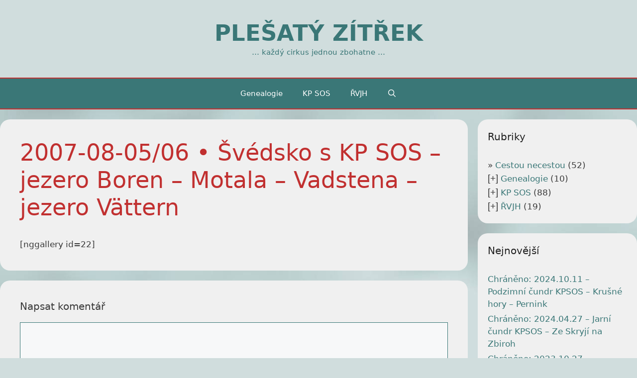

--- FILE ---
content_type: text/html; charset=UTF-8
request_url: http://www.plesatyzitrek.net/fotoalbum/2007/2007-08-0506-svedsko-s-kp-sos-jezero-boren-motala-vadstena-jezero-vattern
body_size: 13775
content:
<!DOCTYPE html>
<html dir="ltr" lang="cs"
	prefix="og: https://ogp.me/ns#" >
<head>
	<meta charset="UTF-8">
	<title>2007-08-05/06 • Švédsko s KP SOS – jezero Boren – Motala – Vadstena – jezero Vättern - PLEŠATÝ ZÍTŘEK</title>

		<!-- All in One SEO 4.3.4.1 - aioseo.com -->
		<meta name="description" content="[nggallery id=22]" />
		<meta name="robots" content="max-image-preview:large" />
		<link rel="canonical" href="http://www.plesatyzitrek.net/fotoalbum/2007/2007-08-0506-svedsko-s-kp-sos-jezero-boren-motala-vadstena-jezero-vattern" />
		<meta name="generator" content="All in One SEO (AIOSEO) 4.3.4.1 " />
		<meta property="og:locale" content="cs_CZ" />
		<meta property="og:site_name" content="PLEŠATÝ ZÍTŘEK - ... každý cirkus jednou zbohatne ..." />
		<meta property="og:type" content="article" />
		<meta property="og:title" content="2007-08-05/06 • Švédsko s KP SOS – jezero Boren – Motala – Vadstena – jezero Vättern - PLEŠATÝ ZÍTŘEK" />
		<meta property="og:description" content="[nggallery id=22]" />
		<meta property="og:url" content="http://www.plesatyzitrek.net/fotoalbum/2007/2007-08-0506-svedsko-s-kp-sos-jezero-boren-motala-vadstena-jezero-vattern" />
		<meta property="article:published_time" content="2009-07-01T20:33:05+00:00" />
		<meta property="article:modified_time" content="2009-07-08T20:32:45+00:00" />
		<meta name="twitter:card" content="summary" />
		<meta name="twitter:title" content="2007-08-05/06 • Švédsko s KP SOS – jezero Boren – Motala – Vadstena – jezero Vättern - PLEŠATÝ ZÍTŘEK" />
		<meta name="twitter:description" content="[nggallery id=22]" />
		<script type="application/ld+json" class="aioseo-schema">
			{"@context":"https:\/\/schema.org","@graph":[{"@type":"BreadcrumbList","@id":"http:\/\/www.plesatyzitrek.net\/fotoalbum\/2007\/2007-08-0506-svedsko-s-kp-sos-jezero-boren-motala-vadstena-jezero-vattern#breadcrumblist","itemListElement":[{"@type":"ListItem","@id":"http:\/\/www.plesatyzitrek.net\/#listItem","position":1,"item":{"@type":"WebPage","@id":"http:\/\/www.plesatyzitrek.net\/","name":"Dom\u016f","description":"... ka\u017ed\u00fd cirkus jednou zbohatne ...","url":"http:\/\/www.plesatyzitrek.net\/"},"nextItem":"http:\/\/www.plesatyzitrek.net\/fotoalbum#listItem"},{"@type":"ListItem","@id":"http:\/\/www.plesatyzitrek.net\/fotoalbum#listItem","position":2,"item":{"@type":"WebPage","@id":"http:\/\/www.plesatyzitrek.net\/fotoalbum","name":"Fotoalbum","description":"[smartpwpages] [album id=4 template=extend]","url":"http:\/\/www.plesatyzitrek.net\/fotoalbum"},"nextItem":"http:\/\/www.plesatyzitrek.net\/fotoalbum\/2007#listItem","previousItem":"http:\/\/www.plesatyzitrek.net\/#listItem"},{"@type":"ListItem","@id":"http:\/\/www.plesatyzitrek.net\/fotoalbum\/2007#listItem","position":3,"item":{"@type":"WebPage","@id":"http:\/\/www.plesatyzitrek.net\/fotoalbum\/2007","name":"2007","url":"http:\/\/www.plesatyzitrek.net\/fotoalbum\/2007"},"nextItem":"http:\/\/www.plesatyzitrek.net\/fotoalbum\/2007\/2007-08-0506-svedsko-s-kp-sos-jezero-boren-motala-vadstena-jezero-vattern#listItem","previousItem":"http:\/\/www.plesatyzitrek.net\/fotoalbum#listItem"},{"@type":"ListItem","@id":"http:\/\/www.plesatyzitrek.net\/fotoalbum\/2007\/2007-08-0506-svedsko-s-kp-sos-jezero-boren-motala-vadstena-jezero-vattern#listItem","position":4,"item":{"@type":"WebPage","@id":"http:\/\/www.plesatyzitrek.net\/fotoalbum\/2007\/2007-08-0506-svedsko-s-kp-sos-jezero-boren-motala-vadstena-jezero-vattern","name":"2007-08-05\/06 \u2022 \u0160v\u00e9dsko s KP SOS - jezero Boren - Motala - Vadstena - jezero V\u00e4ttern","description":"[nggallery id=22]","url":"http:\/\/www.plesatyzitrek.net\/fotoalbum\/2007\/2007-08-0506-svedsko-s-kp-sos-jezero-boren-motala-vadstena-jezero-vattern"},"previousItem":"http:\/\/www.plesatyzitrek.net\/fotoalbum\/2007#listItem"}]},{"@type":"Organization","@id":"http:\/\/www.plesatyzitrek.net\/#organization","name":"PLE\u0160AT\u00dd Z\u00cdT\u0158EK","url":"http:\/\/www.plesatyzitrek.net\/"},{"@type":"WebPage","@id":"http:\/\/www.plesatyzitrek.net\/fotoalbum\/2007\/2007-08-0506-svedsko-s-kp-sos-jezero-boren-motala-vadstena-jezero-vattern#webpage","url":"http:\/\/www.plesatyzitrek.net\/fotoalbum\/2007\/2007-08-0506-svedsko-s-kp-sos-jezero-boren-motala-vadstena-jezero-vattern","name":"2007-08-05\/06 \u2022 \u0160v\u00e9dsko s KP SOS \u2013 jezero Boren \u2013 Motala \u2013 Vadstena \u2013 jezero V\u00e4ttern - PLE\u0160AT\u00dd Z\u00cdT\u0158EK","description":"[nggallery id=22]","inLanguage":"cs-CZ","isPartOf":{"@id":"http:\/\/www.plesatyzitrek.net\/#website"},"breadcrumb":{"@id":"http:\/\/www.plesatyzitrek.net\/fotoalbum\/2007\/2007-08-0506-svedsko-s-kp-sos-jezero-boren-motala-vadstena-jezero-vattern#breadcrumblist"},"datePublished":"2009-07-01T20:33:05+01:00","dateModified":"2009-07-08T20:32:45+01:00"},{"@type":"WebSite","@id":"http:\/\/www.plesatyzitrek.net\/#website","url":"http:\/\/www.plesatyzitrek.net\/","name":"PLE\u0160AT\u00dd Z\u00cdT\u0158EK","description":"... ka\u017ed\u00fd cirkus jednou zbohatne ...","inLanguage":"cs-CZ","publisher":{"@id":"http:\/\/www.plesatyzitrek.net\/#organization"}}]}
		</script>
		<!-- All in One SEO -->

<meta name="viewport" content="width=device-width, initial-scale=1"><link rel="alternate" type="application/rss+xml" title="PLEŠATÝ ZÍTŘEK &raquo; RSS zdroj" href="http://www.plesatyzitrek.net/feed" />
<link rel="alternate" type="application/rss+xml" title="PLEŠATÝ ZÍTŘEK &raquo; RSS komentářů" href="http://www.plesatyzitrek.net/comments/feed" />
<link rel="alternate" type="application/rss+xml" title="PLEŠATÝ ZÍTŘEK &raquo; RSS komentářů pro 2007-08-05/06 • Švédsko s&nbsp;KP SOS &#8211; jezero Boren &#8211; Motala &#8211; Vadstena &#8211; jezero Vättern" href="http://www.plesatyzitrek.net/fotoalbum/2007/2007-08-0506-svedsko-s-kp-sos-jezero-boren-motala-vadstena-jezero-vattern/feed" />
<script>
window._wpemojiSettings = {"baseUrl":"https:\/\/s.w.org\/images\/core\/emoji\/14.0.0\/72x72\/","ext":".png","svgUrl":"https:\/\/s.w.org\/images\/core\/emoji\/14.0.0\/svg\/","svgExt":".svg","source":{"concatemoji":"http:\/\/www.plesatyzitrek.net\/wp-includes\/js\/wp-emoji-release.min.js?ver=6.2.8"}};
/*! This file is auto-generated */
!function(e,a,t){var n,r,o,i=a.createElement("canvas"),p=i.getContext&&i.getContext("2d");function s(e,t){p.clearRect(0,0,i.width,i.height),p.fillText(e,0,0);e=i.toDataURL();return p.clearRect(0,0,i.width,i.height),p.fillText(t,0,0),e===i.toDataURL()}function c(e){var t=a.createElement("script");t.src=e,t.defer=t.type="text/javascript",a.getElementsByTagName("head")[0].appendChild(t)}for(o=Array("flag","emoji"),t.supports={everything:!0,everythingExceptFlag:!0},r=0;r<o.length;r++)t.supports[o[r]]=function(e){if(p&&p.fillText)switch(p.textBaseline="top",p.font="600 32px Arial",e){case"flag":return s("\ud83c\udff3\ufe0f\u200d\u26a7\ufe0f","\ud83c\udff3\ufe0f\u200b\u26a7\ufe0f")?!1:!s("\ud83c\uddfa\ud83c\uddf3","\ud83c\uddfa\u200b\ud83c\uddf3")&&!s("\ud83c\udff4\udb40\udc67\udb40\udc62\udb40\udc65\udb40\udc6e\udb40\udc67\udb40\udc7f","\ud83c\udff4\u200b\udb40\udc67\u200b\udb40\udc62\u200b\udb40\udc65\u200b\udb40\udc6e\u200b\udb40\udc67\u200b\udb40\udc7f");case"emoji":return!s("\ud83e\udef1\ud83c\udffb\u200d\ud83e\udef2\ud83c\udfff","\ud83e\udef1\ud83c\udffb\u200b\ud83e\udef2\ud83c\udfff")}return!1}(o[r]),t.supports.everything=t.supports.everything&&t.supports[o[r]],"flag"!==o[r]&&(t.supports.everythingExceptFlag=t.supports.everythingExceptFlag&&t.supports[o[r]]);t.supports.everythingExceptFlag=t.supports.everythingExceptFlag&&!t.supports.flag,t.DOMReady=!1,t.readyCallback=function(){t.DOMReady=!0},t.supports.everything||(n=function(){t.readyCallback()},a.addEventListener?(a.addEventListener("DOMContentLoaded",n,!1),e.addEventListener("load",n,!1)):(e.attachEvent("onload",n),a.attachEvent("onreadystatechange",function(){"complete"===a.readyState&&t.readyCallback()})),(e=t.source||{}).concatemoji?c(e.concatemoji):e.wpemoji&&e.twemoji&&(c(e.twemoji),c(e.wpemoji)))}(window,document,window._wpemojiSettings);
</script>
<style>
img.wp-smiley,
img.emoji {
	display: inline !important;
	border: none !important;
	box-shadow: none !important;
	height: 1em !important;
	width: 1em !important;
	margin: 0 0.07em !important;
	vertical-align: -0.1em !important;
	background: none !important;
	padding: 0 !important;
}
</style>
	<link rel='stylesheet' id='wp-block-library-css' href='http://www.plesatyzitrek.net/wp-includes/css/dist/block-library/style.min.css?ver=6.2.8' media='all' />
<link rel='stylesheet' id='classic-theme-styles-css' href='http://www.plesatyzitrek.net/wp-includes/css/classic-themes.min.css?ver=6.2.8' media='all' />
<style id='global-styles-inline-css'>
body{--wp--preset--color--black: #000000;--wp--preset--color--cyan-bluish-gray: #abb8c3;--wp--preset--color--white: #ffffff;--wp--preset--color--pale-pink: #f78da7;--wp--preset--color--vivid-red: #cf2e2e;--wp--preset--color--luminous-vivid-orange: #ff6900;--wp--preset--color--luminous-vivid-amber: #fcb900;--wp--preset--color--light-green-cyan: #7bdcb5;--wp--preset--color--vivid-green-cyan: #00d084;--wp--preset--color--pale-cyan-blue: #8ed1fc;--wp--preset--color--vivid-cyan-blue: #0693e3;--wp--preset--color--vivid-purple: #9b51e0;--wp--preset--color--contrast: var(--contrast);--wp--preset--color--contrast-2: var(--contrast-2);--wp--preset--color--contrast-3: var(--contrast-3);--wp--preset--color--base: var(--base);--wp--preset--color--base-2: var(--base-2);--wp--preset--color--base-3: var(--base-3);--wp--preset--color--accent: var(--accent);--wp--preset--color--global-color-8: var(--global-color-8);--wp--preset--color--global-color-9: var(--global-color-9);--wp--preset--color--global-color-10: var(--global-color-10);--wp--preset--color--global-color-11: var(--global-color-11);--wp--preset--gradient--vivid-cyan-blue-to-vivid-purple: linear-gradient(135deg,rgba(6,147,227,1) 0%,rgb(155,81,224) 100%);--wp--preset--gradient--light-green-cyan-to-vivid-green-cyan: linear-gradient(135deg,rgb(122,220,180) 0%,rgb(0,208,130) 100%);--wp--preset--gradient--luminous-vivid-amber-to-luminous-vivid-orange: linear-gradient(135deg,rgba(252,185,0,1) 0%,rgba(255,105,0,1) 100%);--wp--preset--gradient--luminous-vivid-orange-to-vivid-red: linear-gradient(135deg,rgba(255,105,0,1) 0%,rgb(207,46,46) 100%);--wp--preset--gradient--very-light-gray-to-cyan-bluish-gray: linear-gradient(135deg,rgb(238,238,238) 0%,rgb(169,184,195) 100%);--wp--preset--gradient--cool-to-warm-spectrum: linear-gradient(135deg,rgb(74,234,220) 0%,rgb(151,120,209) 20%,rgb(207,42,186) 40%,rgb(238,44,130) 60%,rgb(251,105,98) 80%,rgb(254,248,76) 100%);--wp--preset--gradient--blush-light-purple: linear-gradient(135deg,rgb(255,206,236) 0%,rgb(152,150,240) 100%);--wp--preset--gradient--blush-bordeaux: linear-gradient(135deg,rgb(254,205,165) 0%,rgb(254,45,45) 50%,rgb(107,0,62) 100%);--wp--preset--gradient--luminous-dusk: linear-gradient(135deg,rgb(255,203,112) 0%,rgb(199,81,192) 50%,rgb(65,88,208) 100%);--wp--preset--gradient--pale-ocean: linear-gradient(135deg,rgb(255,245,203) 0%,rgb(182,227,212) 50%,rgb(51,167,181) 100%);--wp--preset--gradient--electric-grass: linear-gradient(135deg,rgb(202,248,128) 0%,rgb(113,206,126) 100%);--wp--preset--gradient--midnight: linear-gradient(135deg,rgb(2,3,129) 0%,rgb(40,116,252) 100%);--wp--preset--duotone--dark-grayscale: url('#wp-duotone-dark-grayscale');--wp--preset--duotone--grayscale: url('#wp-duotone-grayscale');--wp--preset--duotone--purple-yellow: url('#wp-duotone-purple-yellow');--wp--preset--duotone--blue-red: url('#wp-duotone-blue-red');--wp--preset--duotone--midnight: url('#wp-duotone-midnight');--wp--preset--duotone--magenta-yellow: url('#wp-duotone-magenta-yellow');--wp--preset--duotone--purple-green: url('#wp-duotone-purple-green');--wp--preset--duotone--blue-orange: url('#wp-duotone-blue-orange');--wp--preset--font-size--small: 13px;--wp--preset--font-size--medium: 20px;--wp--preset--font-size--large: 36px;--wp--preset--font-size--x-large: 42px;--wp--preset--spacing--20: 0.44rem;--wp--preset--spacing--30: 0.67rem;--wp--preset--spacing--40: 1rem;--wp--preset--spacing--50: 1.5rem;--wp--preset--spacing--60: 2.25rem;--wp--preset--spacing--70: 3.38rem;--wp--preset--spacing--80: 5.06rem;--wp--preset--shadow--natural: 6px 6px 9px rgba(0, 0, 0, 0.2);--wp--preset--shadow--deep: 12px 12px 50px rgba(0, 0, 0, 0.4);--wp--preset--shadow--sharp: 6px 6px 0px rgba(0, 0, 0, 0.2);--wp--preset--shadow--outlined: 6px 6px 0px -3px rgba(255, 255, 255, 1), 6px 6px rgba(0, 0, 0, 1);--wp--preset--shadow--crisp: 6px 6px 0px rgba(0, 0, 0, 1);}:where(.is-layout-flex){gap: 0.5em;}body .is-layout-flow > .alignleft{float: left;margin-inline-start: 0;margin-inline-end: 2em;}body .is-layout-flow > .alignright{float: right;margin-inline-start: 2em;margin-inline-end: 0;}body .is-layout-flow > .aligncenter{margin-left: auto !important;margin-right: auto !important;}body .is-layout-constrained > .alignleft{float: left;margin-inline-start: 0;margin-inline-end: 2em;}body .is-layout-constrained > .alignright{float: right;margin-inline-start: 2em;margin-inline-end: 0;}body .is-layout-constrained > .aligncenter{margin-left: auto !important;margin-right: auto !important;}body .is-layout-constrained > :where(:not(.alignleft):not(.alignright):not(.alignfull)){max-width: var(--wp--style--global--content-size);margin-left: auto !important;margin-right: auto !important;}body .is-layout-constrained > .alignwide{max-width: var(--wp--style--global--wide-size);}body .is-layout-flex{display: flex;}body .is-layout-flex{flex-wrap: wrap;align-items: center;}body .is-layout-flex > *{margin: 0;}:where(.wp-block-columns.is-layout-flex){gap: 2em;}.has-black-color{color: var(--wp--preset--color--black) !important;}.has-cyan-bluish-gray-color{color: var(--wp--preset--color--cyan-bluish-gray) !important;}.has-white-color{color: var(--wp--preset--color--white) !important;}.has-pale-pink-color{color: var(--wp--preset--color--pale-pink) !important;}.has-vivid-red-color{color: var(--wp--preset--color--vivid-red) !important;}.has-luminous-vivid-orange-color{color: var(--wp--preset--color--luminous-vivid-orange) !important;}.has-luminous-vivid-amber-color{color: var(--wp--preset--color--luminous-vivid-amber) !important;}.has-light-green-cyan-color{color: var(--wp--preset--color--light-green-cyan) !important;}.has-vivid-green-cyan-color{color: var(--wp--preset--color--vivid-green-cyan) !important;}.has-pale-cyan-blue-color{color: var(--wp--preset--color--pale-cyan-blue) !important;}.has-vivid-cyan-blue-color{color: var(--wp--preset--color--vivid-cyan-blue) !important;}.has-vivid-purple-color{color: var(--wp--preset--color--vivid-purple) !important;}.has-black-background-color{background-color: var(--wp--preset--color--black) !important;}.has-cyan-bluish-gray-background-color{background-color: var(--wp--preset--color--cyan-bluish-gray) !important;}.has-white-background-color{background-color: var(--wp--preset--color--white) !important;}.has-pale-pink-background-color{background-color: var(--wp--preset--color--pale-pink) !important;}.has-vivid-red-background-color{background-color: var(--wp--preset--color--vivid-red) !important;}.has-luminous-vivid-orange-background-color{background-color: var(--wp--preset--color--luminous-vivid-orange) !important;}.has-luminous-vivid-amber-background-color{background-color: var(--wp--preset--color--luminous-vivid-amber) !important;}.has-light-green-cyan-background-color{background-color: var(--wp--preset--color--light-green-cyan) !important;}.has-vivid-green-cyan-background-color{background-color: var(--wp--preset--color--vivid-green-cyan) !important;}.has-pale-cyan-blue-background-color{background-color: var(--wp--preset--color--pale-cyan-blue) !important;}.has-vivid-cyan-blue-background-color{background-color: var(--wp--preset--color--vivid-cyan-blue) !important;}.has-vivid-purple-background-color{background-color: var(--wp--preset--color--vivid-purple) !important;}.has-black-border-color{border-color: var(--wp--preset--color--black) !important;}.has-cyan-bluish-gray-border-color{border-color: var(--wp--preset--color--cyan-bluish-gray) !important;}.has-white-border-color{border-color: var(--wp--preset--color--white) !important;}.has-pale-pink-border-color{border-color: var(--wp--preset--color--pale-pink) !important;}.has-vivid-red-border-color{border-color: var(--wp--preset--color--vivid-red) !important;}.has-luminous-vivid-orange-border-color{border-color: var(--wp--preset--color--luminous-vivid-orange) !important;}.has-luminous-vivid-amber-border-color{border-color: var(--wp--preset--color--luminous-vivid-amber) !important;}.has-light-green-cyan-border-color{border-color: var(--wp--preset--color--light-green-cyan) !important;}.has-vivid-green-cyan-border-color{border-color: var(--wp--preset--color--vivid-green-cyan) !important;}.has-pale-cyan-blue-border-color{border-color: var(--wp--preset--color--pale-cyan-blue) !important;}.has-vivid-cyan-blue-border-color{border-color: var(--wp--preset--color--vivid-cyan-blue) !important;}.has-vivid-purple-border-color{border-color: var(--wp--preset--color--vivid-purple) !important;}.has-vivid-cyan-blue-to-vivid-purple-gradient-background{background: var(--wp--preset--gradient--vivid-cyan-blue-to-vivid-purple) !important;}.has-light-green-cyan-to-vivid-green-cyan-gradient-background{background: var(--wp--preset--gradient--light-green-cyan-to-vivid-green-cyan) !important;}.has-luminous-vivid-amber-to-luminous-vivid-orange-gradient-background{background: var(--wp--preset--gradient--luminous-vivid-amber-to-luminous-vivid-orange) !important;}.has-luminous-vivid-orange-to-vivid-red-gradient-background{background: var(--wp--preset--gradient--luminous-vivid-orange-to-vivid-red) !important;}.has-very-light-gray-to-cyan-bluish-gray-gradient-background{background: var(--wp--preset--gradient--very-light-gray-to-cyan-bluish-gray) !important;}.has-cool-to-warm-spectrum-gradient-background{background: var(--wp--preset--gradient--cool-to-warm-spectrum) !important;}.has-blush-light-purple-gradient-background{background: var(--wp--preset--gradient--blush-light-purple) !important;}.has-blush-bordeaux-gradient-background{background: var(--wp--preset--gradient--blush-bordeaux) !important;}.has-luminous-dusk-gradient-background{background: var(--wp--preset--gradient--luminous-dusk) !important;}.has-pale-ocean-gradient-background{background: var(--wp--preset--gradient--pale-ocean) !important;}.has-electric-grass-gradient-background{background: var(--wp--preset--gradient--electric-grass) !important;}.has-midnight-gradient-background{background: var(--wp--preset--gradient--midnight) !important;}.has-small-font-size{font-size: var(--wp--preset--font-size--small) !important;}.has-medium-font-size{font-size: var(--wp--preset--font-size--medium) !important;}.has-large-font-size{font-size: var(--wp--preset--font-size--large) !important;}.has-x-large-font-size{font-size: var(--wp--preset--font-size--x-large) !important;}
.wp-block-navigation a:where(:not(.wp-element-button)){color: inherit;}
:where(.wp-block-columns.is-layout-flex){gap: 2em;}
.wp-block-pullquote{font-size: 1.5em;line-height: 1.6;}
</style>
<link rel='stylesheet' id='output-style-css' href='http://www.plesatyzitrek.net/wp-content/plugins/wp-gpx-maps/css/wp-gpx-maps-output.css?ver=1.0.0' media='all' />
<link rel='stylesheet' id='leaflet-css' href='http://www.plesatyzitrek.net/wp-content/plugins/wp-gpx-maps/ThirdParties/Leaflet_1.5.1/leaflet.css?ver=1.5.1' media='all' />
<link rel='stylesheet' id='leaflet.markercluster-css' href='http://www.plesatyzitrek.net/wp-content/plugins/wp-gpx-maps/ThirdParties/Leaflet.markercluster-1.4.1/MarkerCluster.css?ver=1.4.1,' media='all' />
<link rel='stylesheet' id='leaflet.Photo-css' href='http://www.plesatyzitrek.net/wp-content/plugins/wp-gpx-maps/ThirdParties/Leaflet.Photo/Leaflet.Photo.css?ver=6.2.8' media='all' />
<link rel='stylesheet' id='leaflet.fullscreen-css' href='http://www.plesatyzitrek.net/wp-content/plugins/wp-gpx-maps/ThirdParties/leaflet.fullscreen-1.4.5/Control.FullScreen.css?ver=1.5.1' media='all' />
<link rel='stylesheet' id='generate-style-grid-css' href='http://www.plesatyzitrek.net/wp-content/themes/generatepress/assets/css/unsemantic-grid.min.css?ver=3.3.0' media='all' />
<link rel='stylesheet' id='generate-style-css' href='http://www.plesatyzitrek.net/wp-content/themes/generatepress/assets/css/style.min.css?ver=3.3.0' media='all' />
<style id='generate-style-inline-css'>
body{background-color:var(--global-color-10);color:#3a3a3a;}a{color:var(--global-color-8);}a:hover, a:focus, a:active{color:var(--global-color-9);}body .grid-container{max-width:1400px;}.wp-block-group__inner-container{max-width:1400px;margin-left:auto;margin-right:auto;}.navigation-search{position:absolute;left:-99999px;pointer-events:none;visibility:hidden;z-index:20;width:100%;top:0;transition:opacity 100ms ease-in-out;opacity:0;}.navigation-search.nav-search-active{left:0;right:0;pointer-events:auto;visibility:visible;opacity:1;}.navigation-search input[type="search"]{outline:0;border:0;vertical-align:bottom;line-height:1;opacity:0.9;width:100%;z-index:20;border-radius:0;-webkit-appearance:none;height:60px;}.navigation-search input::-ms-clear{display:none;width:0;height:0;}.navigation-search input::-ms-reveal{display:none;width:0;height:0;}.navigation-search input::-webkit-search-decoration, .navigation-search input::-webkit-search-cancel-button, .navigation-search input::-webkit-search-results-button, .navigation-search input::-webkit-search-results-decoration{display:none;}.main-navigation li.search-item{z-index:21;}li.search-item.active{transition:opacity 100ms ease-in-out;}.nav-left-sidebar .main-navigation li.search-item.active,.nav-right-sidebar .main-navigation li.search-item.active{width:auto;display:inline-block;float:right;}.gen-sidebar-nav .navigation-search{top:auto;bottom:0;}:root{--contrast:#222222;--contrast-2:#575760;--contrast-3:#b2b2be;--base:#f0f0f0;--base-2:#f7f8f9;--base-3:#ffffff;--accent:#1e73be;--global-color-8:#3a7777;--global-color-9:#c13030;--global-color-10:#d0dddd;--global-color-11:#6aa7a7;}:root .has-contrast-color{color:var(--contrast);}:root .has-contrast-background-color{background-color:var(--contrast);}:root .has-contrast-2-color{color:var(--contrast-2);}:root .has-contrast-2-background-color{background-color:var(--contrast-2);}:root .has-contrast-3-color{color:var(--contrast-3);}:root .has-contrast-3-background-color{background-color:var(--contrast-3);}:root .has-base-color{color:var(--base);}:root .has-base-background-color{background-color:var(--base);}:root .has-base-2-color{color:var(--base-2);}:root .has-base-2-background-color{background-color:var(--base-2);}:root .has-base-3-color{color:var(--base-3);}:root .has-base-3-background-color{background-color:var(--base-3);}:root .has-accent-color{color:var(--accent);}:root .has-accent-background-color{background-color:var(--accent);}:root .has-global-color-8-color{color:var(--global-color-8);}:root .has-global-color-8-background-color{background-color:var(--global-color-8);}:root .has-global-color-9-color{color:var(--global-color-9);}:root .has-global-color-9-background-color{background-color:var(--global-color-9);}:root .has-global-color-10-color{color:var(--global-color-10);}:root .has-global-color-10-background-color{background-color:var(--global-color-10);}:root .has-global-color-11-color{color:var(--global-color-11);}:root .has-global-color-11-background-color{background-color:var(--global-color-11);}body, button, input, select, textarea{font-family:-apple-system, system-ui, BlinkMacSystemFont, "Segoe UI", Helvetica, Arial, sans-serif, "Apple Color Emoji", "Segoe UI Emoji", "Segoe UI Symbol";}body{line-height:1.5;}.entry-content > [class*="wp-block-"]:not(:last-child):not(.wp-block-heading){margin-bottom:1.5em;}.main-title{font-size:45px;}.main-navigation .main-nav ul ul li a{font-size:14px;}.sidebar .widget, .footer-widgets .widget{font-size:17px;}h1{font-weight:400;font-size:46px;}h2{font-weight:300;font-size:30px;}h3{font-size:20px;}h4{font-size:inherit;}h5{font-size:inherit;}@media (max-width:768px){.main-title{font-size:30px;}h1{font-size:30px;}h2{font-size:25px;}}.top-bar{background-color:#636363;color:#ffffff;}.top-bar a{color:#ffffff;}.top-bar a:hover{color:#303030;}.site-header{background-color:var(--global-color-10);color:#c13030;}.site-header a{color:#c13030;}.main-title a,.main-title a:hover{color:var(--global-color-8);}.site-description{color:var(--global-color-8);}.main-navigation,.main-navigation ul ul{background-color:var(--global-color-8);}.main-navigation .main-nav ul li a, .main-navigation .menu-toggle, .main-navigation .menu-bar-items{color:#ffffff;}.main-navigation .main-nav ul li:not([class*="current-menu-"]):hover > a, .main-navigation .main-nav ul li:not([class*="current-menu-"]):focus > a, .main-navigation .main-nav ul li.sfHover:not([class*="current-menu-"]) > a, .main-navigation .menu-bar-item:hover > a, .main-navigation .menu-bar-item.sfHover > a{color:#ffffff;background-color:var(--global-color-11);}button.menu-toggle:hover,button.menu-toggle:focus,.main-navigation .mobile-bar-items a,.main-navigation .mobile-bar-items a:hover,.main-navigation .mobile-bar-items a:focus{color:#ffffff;}.main-navigation .main-nav ul li[class*="current-menu-"] > a{color:#ffffff;background-color:var(--global-color-9);}.navigation-search input[type="search"],.navigation-search input[type="search"]:active, .navigation-search input[type="search"]:focus, .main-navigation .main-nav ul li.search-item.active > a, .main-navigation .menu-bar-items .search-item.active > a{color:#ffffff;background-color:var(--global-color-11);}.main-navigation ul ul{background-color:var(--global-color-8);}.main-navigation .main-nav ul ul li a{color:#ffffff;}.main-navigation .main-nav ul ul li:not([class*="current-menu-"]):hover > a,.main-navigation .main-nav ul ul li:not([class*="current-menu-"]):focus > a, .main-navigation .main-nav ul ul li.sfHover:not([class*="current-menu-"]) > a{color:#ffffff;background-color:var(--global-color-11);}.main-navigation .main-nav ul ul li[class*="current-menu-"] > a{color:#ffffff;background-color:var(--global-color-9);}.separate-containers .inside-article, .separate-containers .comments-area, .separate-containers .page-header, .one-container .container, .separate-containers .paging-navigation, .inside-page-header{background-color:var(--base);}.inside-article a,.paging-navigation a,.comments-area a,.page-header a{color:var(--global-color-8);}.inside-article a:hover,.paging-navigation a:hover,.comments-area a:hover,.page-header a:hover{color:var(--global-color-9);}.entry-meta{color:var(--contrast-2);}.entry-meta a{color:var(--global-color-8);}.entry-meta a:hover{color:var(--global-color-9);}h1{color:var(--global-color-9);}.sidebar .widget{background-color:var(--base);}.sidebar .widget .widget-title{color:var(--contrast);}.footer-widgets{background-color:#ffffff;}.footer-widgets .widget-title{color:#000000;}.site-info{color:#ffffff;background-color:var(--global-color-8);}.site-info a{color:#ffffff;}.site-info a:hover{color:#606060;}.footer-bar .widget_nav_menu .current-menu-item a{color:#606060;}input[type="text"],input[type="email"],input[type="url"],input[type="password"],input[type="search"],input[type="tel"],input[type="number"],textarea,select{color:#666666;background-color:var(--base-2);border-color:var(--global-color-8);}input[type="text"]:focus,input[type="email"]:focus,input[type="url"]:focus,input[type="password"]:focus,input[type="search"]:focus,input[type="tel"]:focus,input[type="number"]:focus,textarea:focus,select:focus{color:#666666;background-color:var(--base-2);border-color:var(--global-color-8);}button,html input[type="button"],input[type="reset"],input[type="submit"],a.button,a.wp-block-button__link:not(.has-background){color:#ffffff;background-color:var(--global-color-8);}button:hover,html input[type="button"]:hover,input[type="reset"]:hover,input[type="submit"]:hover,a.button:hover,button:focus,html input[type="button"]:focus,input[type="reset"]:focus,input[type="submit"]:focus,a.button:focus,a.wp-block-button__link:not(.has-background):active,a.wp-block-button__link:not(.has-background):focus,a.wp-block-button__link:not(.has-background):hover{color:#ffffff;background-color:var(--global-color-9);}a.generate-back-to-top{background-color:rgba( 0,0,0,0.4 );color:#ffffff;}a.generate-back-to-top:hover,a.generate-back-to-top:focus{background-color:rgba( 0,0,0,0.6 );color:#ffffff;}:root{--gp-search-modal-bg-color:var(--base-3);--gp-search-modal-text-color:var(--contrast);--gp-search-modal-overlay-bg-color:rgba(0,0,0,0.2);}@media (max-width:768px){.main-navigation .menu-bar-item:hover > a, .main-navigation .menu-bar-item.sfHover > a{background:none;color:#ffffff;}}.inside-top-bar{padding:10px;}.inside-header{padding:40px;}.site-main .wp-block-group__inner-container{padding:40px;}.entry-content .alignwide, body:not(.no-sidebar) .entry-content .alignfull{margin-left:-40px;width:calc(100% + 80px);max-width:calc(100% + 80px);}.rtl .menu-item-has-children .dropdown-menu-toggle{padding-left:20px;}.rtl .main-navigation .main-nav ul li.menu-item-has-children > a{padding-right:20px;}.site-info{padding:20px;}@media (max-width:768px){.separate-containers .inside-article, .separate-containers .comments-area, .separate-containers .page-header, .separate-containers .paging-navigation, .one-container .site-content, .inside-page-header{padding:30px;}.site-main .wp-block-group__inner-container{padding:30px;}.site-info{padding-right:10px;padding-left:10px;}.entry-content .alignwide, body:not(.no-sidebar) .entry-content .alignfull{margin-left:-30px;width:calc(100% + 60px);max-width:calc(100% + 60px);}}.one-container .sidebar .widget{padding:0px;}/* End cached CSS */@media (max-width:768px){.main-navigation .menu-toggle,.main-navigation .mobile-bar-items,.sidebar-nav-mobile:not(#sticky-placeholder){display:block;}.main-navigation ul,.gen-sidebar-nav{display:none;}[class*="nav-float-"] .site-header .inside-header > *{float:none;clear:both;}}
</style>
<link rel='stylesheet' id='generate-mobile-style-css' href='http://www.plesatyzitrek.net/wp-content/themes/generatepress/assets/css/mobile.min.css?ver=3.3.0' media='all' />
<link rel='stylesheet' id='generate-font-icons-css' href='http://www.plesatyzitrek.net/wp-content/themes/generatepress/assets/css/components/font-icons.min.css?ver=3.3.0' media='all' />
<script src='http://www.plesatyzitrek.net/wp-includes/js/jquery/jquery.min.js?ver=3.6.4' id='jquery-core-js'></script>
<script src='http://www.plesatyzitrek.net/wp-includes/js/jquery/jquery-migrate.min.js?ver=3.4.0' id='jquery-migrate-js'></script>
<script src='http://www.plesatyzitrek.net/wp-content/plugins/wp-gpx-maps/ThirdParties/Leaflet_1.5.1/leaflet.js?ver=1.5.1' id='leaflet-js'></script>
<script src='http://www.plesatyzitrek.net/wp-content/plugins/wp-gpx-maps/ThirdParties/Leaflet.markercluster-1.4.1/leaflet.markercluster.js?ver=1.4.1' id='leaflet.markercluster-js'></script>
<script src='http://www.plesatyzitrek.net/wp-content/plugins/wp-gpx-maps/ThirdParties/Leaflet.Photo/Leaflet.Photo.js?ver=6.2.8' id='leaflet.Photo-js'></script>
<script src='http://www.plesatyzitrek.net/wp-content/plugins/wp-gpx-maps/ThirdParties/leaflet.fullscreen-1.4.5/Control.FullScreen.js?ver=1.4.5' id='leaflet.fullscreen-js'></script>
<script src='http://www.plesatyzitrek.net/wp-content/plugins/wp-gpx-maps/js/Chart.min.js?ver=2.8.0' id='chartjs-js'></script>
<script src='http://www.plesatyzitrek.net/wp-content/plugins/wp-gpx-maps/js/WP-GPX-Maps.js?ver=1.6.02' id='wp-gpx-maps-js'></script>
<link rel="https://api.w.org/" href="http://www.plesatyzitrek.net/wp-json/" /><link rel="alternate" type="application/json" href="http://www.plesatyzitrek.net/wp-json/wp/v2/pages/328" /><link rel="EditURI" type="application/rsd+xml" title="RSD" href="http://www.plesatyzitrek.net/xmlrpc.php?rsd" />
<link rel="wlwmanifest" type="application/wlwmanifest+xml" href="http://www.plesatyzitrek.net/wp-includes/wlwmanifest.xml" />
<meta name="generator" content="WordPress 6.2.8" />
<link rel='shortlink' href='http://www.plesatyzitrek.net/?p=328' />
<link rel="alternate" type="application/json+oembed" href="http://www.plesatyzitrek.net/wp-json/oembed/1.0/embed?url=http%3A%2F%2Fwww.plesatyzitrek.net%2Ffotoalbum%2F2007%2F2007-08-0506-svedsko-s-kp-sos-jezero-boren-motala-vadstena-jezero-vattern" />
<link rel="alternate" type="text/xml+oembed" href="http://www.plesatyzitrek.net/wp-json/oembed/1.0/embed?url=http%3A%2F%2Fwww.plesatyzitrek.net%2Ffotoalbum%2F2007%2F2007-08-0506-svedsko-s-kp-sos-jezero-boren-motala-vadstena-jezero-vattern&#038;format=xml" />
<style type='text/css'>
#widget-collapscat-3-top span.collapsing.categories {
        border:0;
        padding:0; 
        margin:0; 
        cursor:pointer;
} 

#widget-collapscat-3-top li.widget_collapscat h2 span.sym {float:right;padding:0 .5em}
#widget-collapscat-3-top li.collapsing.categories.self a {font-weight:bold}
#widget-collapscat-3-top:before {content:'';} 
#widget-collapscat-3-top  li.collapsing.categories:before {content:'';} 
#widget-collapscat-3-top  li.collapsing.categories {list-style-type:none}
#widget-collapscat-3-top  li.collapsing.categories{
       padding:0 0 0 1em;
       text-indent:-1em;
}
#widget-collapscat-3-top li.collapsing.categories.item:before {content: '\00BB \00A0' !important;} 
#widget-collapscat-3-top li.collapsing.categories .sym {
   cursor:pointer;
   font-size:1.1em;
   font-family:Arial, Helvetica;
    padding-right:5px;}#widget-collapscat-5-top span.collapsing.categories {
        border:0;
        padding:0; 
        margin:0; 
        cursor:pointer;
} 

#widget-collapscat-5-top li.widget_collapscat h2 span.sym {float:right;padding:0 .5em}
#widget-collapscat-5-top li.collapsing.categories.self a {font-weight:bold}
#widget-collapscat-5-top:before {content:'';} 
#widget-collapscat-5-top  li.collapsing.categories:before {content:'';} 
#widget-collapscat-5-top  li.collapsing.categories {list-style-type:none}
#widget-collapscat-5-top  li.collapsing.categories{
       padding:0 0 0 1em;
       text-indent:-1em;
}
#widget-collapscat-5-top li.collapsing.categories.item:before {content: '\00BB \00A0' !important;} 
#widget-collapscat-5-top li.collapsing.categories .sym {
   cursor:pointer;
   font-size:1.1em;
   font-family:Arial, Helvetica;
    padding-right:5px;}</style>
<link rel="pingback" href="http://www.plesatyzitrek.net/xmlrpc.php">
		<style id="wp-custom-css">
			/*
You can add your own CSS here.

Click the help icon above to learn more.
*/

body {
  background-image: url("http://www.plesatyzitrek.net/wp-content/uploads/2017/09/background-stones-blur-green.jpg");
	background-attachment: fixed;
}

.site-header {
	padding: 0px 0;
	border-bottom: 0px solid #c13030;
  border-top: 0px solid #3a7777;
}

h2.entry-title a {
	color: #c13030;
}

nav.main-navigation {
	border-bottom: 2px solid #c13030;
  border-top: 2px solid #c13030;
}

nav.post-navigation {
	border-bottom: 1px solid #3a7777;
  border-top: 1px solid #3a7777;
	background: #d0dddd
}

/*
a.read-more
{
	border-bottom: 0px solid #3a7777;
  border-top: 0px solid #3a7777;
	padding: 2px 6px;
	background: #c13030;
	color: #eeeeee
}
*/

a.read-more
{
	border-bottom: 2px solid #3a7777;
	border-left: 2px solid #3a7777;
	border-top: 0px solid #3a7777;
	border-radius: 10px;
	padding: 2px 8px;
	font-weight : 600;
}


.inside-article, .comments-area, header.page-header
{
border-radius: 20px;
}

#collapscat-3, #wp-cumulus, #recent-posts-2, #archives-2, #linkcat-2
{
border-radius: 20px;
padding: 20px;
}		</style>
		</head>

<body class="page-template-default page page-id-328 page-child parent-pageid-208 wp-embed-responsive right-sidebar nav-below-header separate-containers fluid-header active-footer-widgets-3 nav-search-enabled nav-aligned-center header-aligned-center dropdown-hover" itemtype="https://schema.org/WebPage" itemscope>
	<svg xmlns="http://www.w3.org/2000/svg" viewBox="0 0 0 0" width="0" height="0" focusable="false" role="none" style="visibility: hidden; position: absolute; left: -9999px; overflow: hidden;" ><defs><filter id="wp-duotone-dark-grayscale"><feColorMatrix color-interpolation-filters="sRGB" type="matrix" values=" .299 .587 .114 0 0 .299 .587 .114 0 0 .299 .587 .114 0 0 .299 .587 .114 0 0 " /><feComponentTransfer color-interpolation-filters="sRGB" ><feFuncR type="table" tableValues="0 0.49803921568627" /><feFuncG type="table" tableValues="0 0.49803921568627" /><feFuncB type="table" tableValues="0 0.49803921568627" /><feFuncA type="table" tableValues="1 1" /></feComponentTransfer><feComposite in2="SourceGraphic" operator="in" /></filter></defs></svg><svg xmlns="http://www.w3.org/2000/svg" viewBox="0 0 0 0" width="0" height="0" focusable="false" role="none" style="visibility: hidden; position: absolute; left: -9999px; overflow: hidden;" ><defs><filter id="wp-duotone-grayscale"><feColorMatrix color-interpolation-filters="sRGB" type="matrix" values=" .299 .587 .114 0 0 .299 .587 .114 0 0 .299 .587 .114 0 0 .299 .587 .114 0 0 " /><feComponentTransfer color-interpolation-filters="sRGB" ><feFuncR type="table" tableValues="0 1" /><feFuncG type="table" tableValues="0 1" /><feFuncB type="table" tableValues="0 1" /><feFuncA type="table" tableValues="1 1" /></feComponentTransfer><feComposite in2="SourceGraphic" operator="in" /></filter></defs></svg><svg xmlns="http://www.w3.org/2000/svg" viewBox="0 0 0 0" width="0" height="0" focusable="false" role="none" style="visibility: hidden; position: absolute; left: -9999px; overflow: hidden;" ><defs><filter id="wp-duotone-purple-yellow"><feColorMatrix color-interpolation-filters="sRGB" type="matrix" values=" .299 .587 .114 0 0 .299 .587 .114 0 0 .299 .587 .114 0 0 .299 .587 .114 0 0 " /><feComponentTransfer color-interpolation-filters="sRGB" ><feFuncR type="table" tableValues="0.54901960784314 0.98823529411765" /><feFuncG type="table" tableValues="0 1" /><feFuncB type="table" tableValues="0.71764705882353 0.25490196078431" /><feFuncA type="table" tableValues="1 1" /></feComponentTransfer><feComposite in2="SourceGraphic" operator="in" /></filter></defs></svg><svg xmlns="http://www.w3.org/2000/svg" viewBox="0 0 0 0" width="0" height="0" focusable="false" role="none" style="visibility: hidden; position: absolute; left: -9999px; overflow: hidden;" ><defs><filter id="wp-duotone-blue-red"><feColorMatrix color-interpolation-filters="sRGB" type="matrix" values=" .299 .587 .114 0 0 .299 .587 .114 0 0 .299 .587 .114 0 0 .299 .587 .114 0 0 " /><feComponentTransfer color-interpolation-filters="sRGB" ><feFuncR type="table" tableValues="0 1" /><feFuncG type="table" tableValues="0 0.27843137254902" /><feFuncB type="table" tableValues="0.5921568627451 0.27843137254902" /><feFuncA type="table" tableValues="1 1" /></feComponentTransfer><feComposite in2="SourceGraphic" operator="in" /></filter></defs></svg><svg xmlns="http://www.w3.org/2000/svg" viewBox="0 0 0 0" width="0" height="0" focusable="false" role="none" style="visibility: hidden; position: absolute; left: -9999px; overflow: hidden;" ><defs><filter id="wp-duotone-midnight"><feColorMatrix color-interpolation-filters="sRGB" type="matrix" values=" .299 .587 .114 0 0 .299 .587 .114 0 0 .299 .587 .114 0 0 .299 .587 .114 0 0 " /><feComponentTransfer color-interpolation-filters="sRGB" ><feFuncR type="table" tableValues="0 0" /><feFuncG type="table" tableValues="0 0.64705882352941" /><feFuncB type="table" tableValues="0 1" /><feFuncA type="table" tableValues="1 1" /></feComponentTransfer><feComposite in2="SourceGraphic" operator="in" /></filter></defs></svg><svg xmlns="http://www.w3.org/2000/svg" viewBox="0 0 0 0" width="0" height="0" focusable="false" role="none" style="visibility: hidden; position: absolute; left: -9999px; overflow: hidden;" ><defs><filter id="wp-duotone-magenta-yellow"><feColorMatrix color-interpolation-filters="sRGB" type="matrix" values=" .299 .587 .114 0 0 .299 .587 .114 0 0 .299 .587 .114 0 0 .299 .587 .114 0 0 " /><feComponentTransfer color-interpolation-filters="sRGB" ><feFuncR type="table" tableValues="0.78039215686275 1" /><feFuncG type="table" tableValues="0 0.94901960784314" /><feFuncB type="table" tableValues="0.35294117647059 0.47058823529412" /><feFuncA type="table" tableValues="1 1" /></feComponentTransfer><feComposite in2="SourceGraphic" operator="in" /></filter></defs></svg><svg xmlns="http://www.w3.org/2000/svg" viewBox="0 0 0 0" width="0" height="0" focusable="false" role="none" style="visibility: hidden; position: absolute; left: -9999px; overflow: hidden;" ><defs><filter id="wp-duotone-purple-green"><feColorMatrix color-interpolation-filters="sRGB" type="matrix" values=" .299 .587 .114 0 0 .299 .587 .114 0 0 .299 .587 .114 0 0 .299 .587 .114 0 0 " /><feComponentTransfer color-interpolation-filters="sRGB" ><feFuncR type="table" tableValues="0.65098039215686 0.40392156862745" /><feFuncG type="table" tableValues="0 1" /><feFuncB type="table" tableValues="0.44705882352941 0.4" /><feFuncA type="table" tableValues="1 1" /></feComponentTransfer><feComposite in2="SourceGraphic" operator="in" /></filter></defs></svg><svg xmlns="http://www.w3.org/2000/svg" viewBox="0 0 0 0" width="0" height="0" focusable="false" role="none" style="visibility: hidden; position: absolute; left: -9999px; overflow: hidden;" ><defs><filter id="wp-duotone-blue-orange"><feColorMatrix color-interpolation-filters="sRGB" type="matrix" values=" .299 .587 .114 0 0 .299 .587 .114 0 0 .299 .587 .114 0 0 .299 .587 .114 0 0 " /><feComponentTransfer color-interpolation-filters="sRGB" ><feFuncR type="table" tableValues="0.098039215686275 1" /><feFuncG type="table" tableValues="0 0.66274509803922" /><feFuncB type="table" tableValues="0.84705882352941 0.41960784313725" /><feFuncA type="table" tableValues="1 1" /></feComponentTransfer><feComposite in2="SourceGraphic" operator="in" /></filter></defs></svg><a class="screen-reader-text skip-link" href="#content" title="Přeskočit na obsah">Přeskočit na obsah</a>		<header class="site-header" id="masthead" aria-label="Web"  itemtype="https://schema.org/WPHeader" itemscope>
			<div class="inside-header grid-container grid-parent">
				<div class="site-branding">
						<p class="main-title" itemprop="headline">
					<a href="http://www.plesatyzitrek.net/" rel="home">
						PLEŠATÝ ZÍTŘEK
					</a>
				</p>
						<p class="site-description" itemprop="description">
					… každý cirkus jednou zbohatne …
				</p>
					</div>			</div>
		</header>
				<nav class="main-navigation sub-menu-right" id="site-navigation" aria-label="Primární"  itemtype="https://schema.org/SiteNavigationElement" itemscope>
			<div class="inside-navigation">
				<form method="get" class="search-form navigation-search" action="http://www.plesatyzitrek.net/">
					<input type="search" class="search-field" value="" name="s" title="Hledat" />
				</form>		<div class="mobile-bar-items">
						<span class="search-item">
				<a aria-label="Otevřít vyhledávání" href="#">
									</a>
			</span>
		</div>
						<button class="menu-toggle" aria-controls="primary-menu" aria-expanded="false">
					<span class="mobile-menu">Menu</span>				</button>
				<div id="primary-menu" class="main-nav"><ul id="menu-top-menu" class=" menu sf-menu"><li id="menu-item-1192" class="menu-item menu-item-type-taxonomy menu-item-object-category menu-item-1192"><a href="http://www.plesatyzitrek.net/category/genealogie">Genealogie</a></li>
<li id="menu-item-1194" class="menu-item menu-item-type-taxonomy menu-item-object-category menu-item-1194"><a href="http://www.plesatyzitrek.net/category/kpsos">KP SOS</a></li>
<li id="menu-item-1193" class="menu-item menu-item-type-taxonomy menu-item-object-category menu-item-1193"><a href="http://www.plesatyzitrek.net/category/rvjh">ŘVJH</a></li>
<li class="search-item menu-item-align-right"><a aria-label="Otevřít vyhledávání" href="#"></a></li></ul></div>			</div>
		</nav>
		
	<div class="site grid-container container hfeed grid-parent" id="page">
				<div class="site-content" id="content">
			
	<div class="content-area grid-parent mobile-grid-100 grid-75 tablet-grid-75" id="primary">
		<main class="site-main" id="main">
			
<article id="post-328" class="post-328 page type-page status-publish" itemtype="https://schema.org/CreativeWork" itemscope>
	<div class="inside-article">
		
			<header class="entry-header" aria-label="Obsah">
				<h1 class="entry-title" itemprop="headline">2007-08-05/06 • Švédsko s&nbsp;KP SOS &#8211; jezero Boren &#8211; Motala &#8211; Vadstena &#8211; jezero Vättern</h1>			</header>

			
		<div class="entry-content" itemprop="text">
			<p>[nggallery id=22]</p>
		</div>

			</div>
</article>

			<div class="comments-area">
				<div id="comments">

		<div id="respond" class="comment-respond">
		<h3 id="reply-title" class="comment-reply-title">Napsat komentář</h3><form action="http://www.plesatyzitrek.net/wp-comments-post.php" method="post" id="commentform" class="comment-form" novalidate><p class="comment-form-comment"><label for="comment" class="screen-reader-text">Komentář</label><textarea id="comment" name="comment" cols="45" rows="8" required></textarea></p><label for="author" class="screen-reader-text">Jméno</label><input placeholder="Jméno *" id="author" name="author" type="text" value="" size="30" required />
<label for="email" class="screen-reader-text">E-mail</label><input placeholder="E-mail *" id="email" name="email" type="email" value="" size="30" required />
<label for="url" class="screen-reader-text">Web</label><input placeholder="Web" id="url" name="url" type="url" value="" size="30" />
<p class="comment-form-cookies-consent"><input id="wp-comment-cookies-consent" name="wp-comment-cookies-consent" type="checkbox" value="yes" /> <label for="wp-comment-cookies-consent">Uložit do prohlížeče jméno, e-mail a webovou stránku pro budoucí komentáře.</label></p>
<p class="form-submit"><input name="submit" type="submit" id="submit" class="submit" value="Odeslat komentář" /> <input type='hidden' name='comment_post_ID' value='328' id='comment_post_ID' />
<input type='hidden' name='comment_parent' id='comment_parent' value='0' />
</p></form>	</div><!-- #respond -->
	
</div><!-- #comments -->
			</div>

					</main>
	</div>

	<div class="widget-area sidebar is-right-sidebar grid-25 tablet-grid-25 grid-parent" id="right-sidebar">
	<div class="inside-right-sidebar">
		<aside id="collapscat-3" class="widget inner-padding widget_collapscat"><h2 class="widget-title">Rubriky</h2><ul id='widget-collapscat-3-top' class='collapsing categories list'>
      <li class='collapsing categories item'><a href='http://www.plesatyzitrek.net/category/cestou-necestou' title="View all posts filed under Cestou necestou">Cestou necestou</a> (52)      </li> <!-- ending category -->
      <li class='collapsing categories expandable'><span class='collapsing categories expand'><span class='sym'>[+]</span></span><a href='http://www.plesatyzitrek.net/category/genealogie' title="Šplhání do koruny po kmenu mého rodu">Genealogie</a> (10)
     <div id='collapsCat-44:3' style="display:none">
<ul><li class='collapsing categories item'><a href='http://www.plesatyzitrek.net/category/genealogie/rodinne-pribehy' title="View all posts filed under Rodinné příběhy">Rodinné příběhy</a> (1)         </li> <!-- ending subcategory -->
<li class='collapsing categories item'><a href='http://www.plesatyzitrek.net/category/genealogie/zdroje-informaci' title="View all posts filed under Zdroje informací">Zdroje informací</a> (2)         </li> <!-- ending subcategory -->
</ul>        </div>
      </li> <!-- ending category -->
      <li class='collapsing categories expandable'><span class='collapsing categories expand'><span class='sym'>[+]</span></span><a href='http://www.plesatyzitrek.net/category/kpsos' title="Sekce osady KP S.O.S.">KP SOS</a> (88)
     <div id='collapsCat-53:3' style="display:none">
<ul><li class='collapsing categories expandable'><span class='collapsing categories expand'><span class='sym'>[+]</span></span><a href='http://www.plesatyzitrek.net/category/kpsos/cundry-kpsos' title="Čundry KP S.O.S">Čundry KP SOS</a> (37)
<div id='collapsCat-54:3' style="display:none">
<ul><li class='collapsing categories item'><a href='http://www.plesatyzitrek.net/category/kpsos/cundry-kpsos/1996-2000' title="View all posts filed under 1996 &#8211; 2000">1996 &#8211; 2000</a> (3)         </li> <!-- ending subcategory -->
<li class='collapsing categories item'><a href='http://www.plesatyzitrek.net/category/kpsos/cundry-kpsos/2001-2005' title="View all posts filed under 2001 &#8211; 2005">2001 &#8211; 2005</a> (4)         </li> <!-- ending subcategory -->
<li class='collapsing categories item'><a href='http://www.plesatyzitrek.net/category/kpsos/cundry-kpsos/2006-2010' title="View all posts filed under 2006 &#8211; 2010">2006 &#8211; 2010</a> (2)         </li> <!-- ending subcategory -->
<li class='collapsing categories item'><a href='http://www.plesatyzitrek.net/category/kpsos/cundry-kpsos/2011-2015' title="View all posts filed under 2011 &#8211; 2015">2011 &#8211; 2015</a> (10)         </li> <!-- ending subcategory -->
<li class='collapsing categories item'><a href='http://www.plesatyzitrek.net/category/kpsos/cundry-kpsos/2016-2020' title="View all posts filed under 2016 &#8211; 2020">2016 &#8211; 2020</a> (9)         </li> <!-- ending subcategory -->
<li class='collapsing categories item'><a href='http://www.plesatyzitrek.net/category/kpsos/cundry-kpsos/2021-2025' title="View all posts filed under 2021 &#8211; 2025">2021 &#8211; 2025</a> (8)         </li> <!-- ending subcategory -->
<li class='collapsing categories item'><a href='http://www.plesatyzitrek.net/category/kpsos/cundry-kpsos/rozcestnik' title="View all posts filed under Rozcestník">Rozcestník</a> (1)         </li> <!-- ending subcategory -->
</ul>          </div>
         </li> <!-- ending subcategory -->
<li class='collapsing categories item'><a href='http://www.plesatyzitrek.net/category/kpsos/domove-domove' title="View all posts filed under Domove domove">Domove domove</a> (8)         </li> <!-- ending subcategory -->
<li class='collapsing categories item'><a href='http://www.plesatyzitrek.net/category/kpsos/kult-kultury' title="View all posts filed under Kult kultury">Kult kultury</a> (3)         </li> <!-- ending subcategory -->
<li class='collapsing categories item'><a href='http://www.plesatyzitrek.net/category/kpsos/poeticka-ledvinka' title="View all posts filed under Poetická ledvinka">Poetická ledvinka</a> (9)         </li> <!-- ending subcategory -->
<li class='collapsing categories item'><a href='http://www.plesatyzitrek.net/category/kpsos/rodinna-idyla' title="View all posts filed under Rodinná idyla">Rodinná idyla</a> (6)         </li> <!-- ending subcategory -->
<li class='collapsing categories item'><a href='http://www.plesatyzitrek.net/category/kpsos/spolecne-akce' title="View all posts filed under Společné akce">Společné akce</a> (1)         </li> <!-- ending subcategory -->
<li class='collapsing categories item'><a href='http://www.plesatyzitrek.net/category/kpsos/spor-o-sport' title="View all posts filed under Spor o sport">Spor o sport</a> (4)         </li> <!-- ending subcategory -->
<li class='collapsing categories item'><a href='http://www.plesatyzitrek.net/category/kpsos/technika-mladezi' title="View all posts filed under Technika mládeži">Technika mládeži</a> (4)         </li> <!-- ending subcategory -->
<li class='collapsing categories item'><a href='http://www.plesatyzitrek.net/category/kpsos/zivot-pohostinsky' title="View all posts filed under Život pohostinský">Život pohostinský</a> (15)         </li> <!-- ending subcategory -->
</ul>        </div>
      </li> <!-- ending category -->
      <li class='collapsing categories expandable'><span class='collapsing categories expand'><span class='sym'>[+]</span></span><a href='http://www.plesatyzitrek.net/category/rvjh' title="Sekce osady ŘVJH">ŘVJH</a> (19)
     <div id='collapsCat-51:3' style="display:none">
<ul><li class='collapsing categories expandable'><span class='collapsing categories expand'><span class='sym'>[+]</span></span><a href='http://www.plesatyzitrek.net/category/rvjh/cundry-rvjh' title="Legendární čundry ŘVJH">Čundry ŘVJH</a> (19)
<div id='collapsCat-52:3' style="display:none">
<ul><li class='collapsing categories item'><a href='http://www.plesatyzitrek.net/category/rvjh/cundry-rvjh/2001-2005-cundry-rvjh' title="View all posts filed under 2001 &#8211; 2005">2001 &#8211; 2005</a> (5)         </li> <!-- ending subcategory -->
<li class='collapsing categories item'><a href='http://www.plesatyzitrek.net/category/rvjh/cundry-rvjh/2006-2010-cundry-rvjh' title="View all posts filed under 2006 &#8211; 2010">2006 &#8211; 2010</a> (4)         </li> <!-- ending subcategory -->
<li class='collapsing categories item'><a href='http://www.plesatyzitrek.net/category/rvjh/cundry-rvjh/2011-2015-cundry-rvjh' title="View all posts filed under 2011 &#8211; 2015">2011 &#8211; 2015</a> (4)         </li> <!-- ending subcategory -->
<li class='collapsing categories item'><a href='http://www.plesatyzitrek.net/category/rvjh/cundry-rvjh/2016-2020-cundry-rvjh' title="View all posts filed under 2016 &#8211; 2020">2016 &#8211; 2020</a> (4)         </li> <!-- ending subcategory -->
<li class='collapsing categories item'><a href='http://www.plesatyzitrek.net/category/rvjh/cundry-rvjh/2021-2025-cundry-rvjh' title="View all posts filed under 2021 – 2025">2021 – 2025</a> (2)         </li> <!-- ending subcategory -->
</ul>          </div>
         </li> <!-- ending subcategory -->
</ul>        </div>
      </li> <!-- ending category -->
<li style='display:none'><script type="text/javascript">
// <![CDATA[
/* These variables are part of the Collapsing Categories Plugin 
      *  Version: 2.2.7
      *  $Id: collapscat.php 2368586 2020-08-25 11:30:46Z robfelty $
      * Copyright 2007-2020 Robert Felty (robfelty.com)
      */
var expandSym='[+]';
var collapseSym='[—]';
try { collapsItems['catTest'] = 'test'; } catch (err) { collapsItems = new Object(); }
collapsItems['collapsCat-4:3'] = '<ul></ul>';
collapsItems['collapsCat-55:3'] = '<ul></ul>';
collapsItems['collapsCat-83:3'] = '<ul></ul>';
collapsItems['collapsCat-44:3'] = '<ul><li class=\'collapsing categories item\'><a href=\'http://www.plesatyzitrek.net/category/genealogie/rodinne-pribehy\' title=\"View all posts filed under Rodinné příběhy\">Rodinné příběhy</a> (1)         </li> <!-- ending subcategory --><li class=\'collapsing categories item\'><a href=\'http://www.plesatyzitrek.net/category/genealogie/zdroje-informaci\' title=\"View all posts filed under Zdroje informací\">Zdroje informací</a> (2)         </li> <!-- ending subcategory --></ul>';
collapsItems['collapsCat-74:3'] = '<ul></ul>';
collapsItems['collapsCat-73:3'] = '<ul></ul>';
collapsItems['collapsCat-58:3'] = '<ul></ul>';
collapsItems['collapsCat-56:3'] = '<ul></ul>';
collapsItems['collapsCat-84:3'] = '<ul></ul>';
collapsItems['collapsCat-86:3'] = '<ul></ul>';
collapsItems['collapsCat-82:3'] = '<ul></ul>';
collapsItems['collapsCat-54:3'] = '<li class=\'collapsing categories item\'><a href=\'http://www.plesatyzitrek.net/category/kpsos/cundry-kpsos/1996-2000\' title=\"View all posts filed under 1996 &#8211; 2000\">1996 &#8211; 2000</a> (3)         </li> <!-- ending subcategory --><li class=\'collapsing categories item\'><a href=\'http://www.plesatyzitrek.net/category/kpsos/cundry-kpsos/2001-2005\' title=\"View all posts filed under 2001 &#8211; 2005\">2001 &#8211; 2005</a> (4)         </li> <!-- ending subcategory --><li class=\'collapsing categories item\'><a href=\'http://www.plesatyzitrek.net/category/kpsos/cundry-kpsos/2006-2010\' title=\"View all posts filed under 2006 &#8211; 2010\">2006 &#8211; 2010</a> (2)         </li> <!-- ending subcategory --><li class=\'collapsing categories item\'><a href=\'http://www.plesatyzitrek.net/category/kpsos/cundry-kpsos/2011-2015\' title=\"View all posts filed under 2011 &#8211; 2015\">2011 &#8211; 2015</a> (10)         </li> <!-- ending subcategory --><li class=\'collapsing categories item\'><a href=\'http://www.plesatyzitrek.net/category/kpsos/cundry-kpsos/2016-2020\' title=\"View all posts filed under 2016 &#8211; 2020\">2016 &#8211; 2020</a> (9)         </li> <!-- ending subcategory --><li class=\'collapsing categories item\'><a href=\'http://www.plesatyzitrek.net/category/kpsos/cundry-kpsos/2021-2025\' title=\"View all posts filed under 2021 &#8211; 2025\">2021 &#8211; 2025</a> (8)         </li> <!-- ending subcategory --><li class=\'collapsing categories item\'><a href=\'http://www.plesatyzitrek.net/category/kpsos/cundry-kpsos/rozcestnik\' title=\"View all posts filed under Rozcestník\">Rozcestník</a> (1)         </li> <!-- ending subcategory -->';
collapsItems['collapsCat-14:3'] = '<ul></ul>';
collapsItems['collapsCat-15:3'] = '<ul></ul>';
collapsItems['collapsCat-17:3'] = '<ul></ul>';
collapsItems['collapsCat-36:3'] = '<ul></ul>';
collapsItems['collapsCat-79:3'] = '<ul></ul>';
collapsItems['collapsCat-16:3'] = '<ul></ul>';
collapsItems['collapsCat-22:3'] = '<ul></ul>';
collapsItems['collapsCat-24:3'] = '<ul></ul>';
collapsItems['collapsCat-53:3'] = '<ul><li class=\'collapsing categories expandable\'><span class=\'collapsing categories expand\'><span class=\'sym\'>[+]</span></span><a href=\'http://www.plesatyzitrek.net/category/kpsos/cundry-kpsos\' title=\"Čundry KP S.O.S\">Čundry KP SOS</a> (37)<div id=\'collapsCat-54:3\' style=\"display:none\"><ul><li class=\'collapsing categories item\'><a href=\'http://www.plesatyzitrek.net/category/kpsos/cundry-kpsos/1996-2000\' title=\"View all posts filed under 1996 &#8211; 2000\">1996 &#8211; 2000</a> (3)         </li> <!-- ending subcategory --><li class=\'collapsing categories item\'><a href=\'http://www.plesatyzitrek.net/category/kpsos/cundry-kpsos/2001-2005\' title=\"View all posts filed under 2001 &#8211; 2005\">2001 &#8211; 2005</a> (4)         </li> <!-- ending subcategory --><li class=\'collapsing categories item\'><a href=\'http://www.plesatyzitrek.net/category/kpsos/cundry-kpsos/2006-2010\' title=\"View all posts filed under 2006 &#8211; 2010\">2006 &#8211; 2010</a> (2)         </li> <!-- ending subcategory --><li class=\'collapsing categories item\'><a href=\'http://www.plesatyzitrek.net/category/kpsos/cundry-kpsos/2011-2015\' title=\"View all posts filed under 2011 &#8211; 2015\">2011 &#8211; 2015</a> (10)         </li> <!-- ending subcategory --><li class=\'collapsing categories item\'><a href=\'http://www.plesatyzitrek.net/category/kpsos/cundry-kpsos/2016-2020\' title=\"View all posts filed under 2016 &#8211; 2020\">2016 &#8211; 2020</a> (9)         </li> <!-- ending subcategory --><li class=\'collapsing categories item\'><a href=\'http://www.plesatyzitrek.net/category/kpsos/cundry-kpsos/2021-2025\' title=\"View all posts filed under 2021 &#8211; 2025\">2021 &#8211; 2025</a> (8)         </li> <!-- ending subcategory --><li class=\'collapsing categories item\'><a href=\'http://www.plesatyzitrek.net/category/kpsos/cundry-kpsos/rozcestnik\' title=\"View all posts filed under Rozcestník\">Rozcestník</a> (1)         </li> <!-- ending subcategory --></ul>          </div>         </li> <!-- ending subcategory --><li class=\'collapsing categories item\'><a href=\'http://www.plesatyzitrek.net/category/kpsos/domove-domove\' title=\"View all posts filed under Domove domove\">Domove domove</a> (8)         </li> <!-- ending subcategory --><li class=\'collapsing categories item\'><a href=\'http://www.plesatyzitrek.net/category/kpsos/kult-kultury\' title=\"View all posts filed under Kult kultury\">Kult kultury</a> (3)         </li> <!-- ending subcategory --><li class=\'collapsing categories item\'><a href=\'http://www.plesatyzitrek.net/category/kpsos/poeticka-ledvinka\' title=\"View all posts filed under Poetická ledvinka\">Poetická ledvinka</a> (9)         </li> <!-- ending subcategory --><li class=\'collapsing categories item\'><a href=\'http://www.plesatyzitrek.net/category/kpsos/rodinna-idyla\' title=\"View all posts filed under Rodinná idyla\">Rodinná idyla</a> (6)         </li> <!-- ending subcategory --><li class=\'collapsing categories item\'><a href=\'http://www.plesatyzitrek.net/category/kpsos/spolecne-akce\' title=\"View all posts filed under Společné akce\">Společné akce</a> (1)         </li> <!-- ending subcategory --><li class=\'collapsing categories item\'><a href=\'http://www.plesatyzitrek.net/category/kpsos/spor-o-sport\' title=\"View all posts filed under Spor o sport\">Spor o sport</a> (4)         </li> <!-- ending subcategory --><li class=\'collapsing categories item\'><a href=\'http://www.plesatyzitrek.net/category/kpsos/technika-mladezi\' title=\"View all posts filed under Technika mládeži\">Technika mládeži</a> (4)         </li> <!-- ending subcategory --><li class=\'collapsing categories item\'><a href=\'http://www.plesatyzitrek.net/category/kpsos/zivot-pohostinsky\' title=\"View all posts filed under Život pohostinský\">Život pohostinský</a> (15)         </li> <!-- ending subcategory --></ul>';
collapsItems['collapsCat-76:3'] = '<ul></ul>';
collapsItems['collapsCat-77:3'] = '<ul></ul>';
collapsItems['collapsCat-78:3'] = '<ul></ul>';
collapsItems['collapsCat-85:3'] = '<ul></ul>';
collapsItems['collapsCat-88:3'] = '<ul></ul>';
collapsItems['collapsCat-52:3'] = '<li class=\'collapsing categories item\'><a href=\'http://www.plesatyzitrek.net/category/rvjh/cundry-rvjh/2001-2005-cundry-rvjh\' title=\"View all posts filed under 2001 &#8211; 2005\">2001 &#8211; 2005</a> (5)         </li> <!-- ending subcategory --><li class=\'collapsing categories item\'><a href=\'http://www.plesatyzitrek.net/category/rvjh/cundry-rvjh/2006-2010-cundry-rvjh\' title=\"View all posts filed under 2006 &#8211; 2010\">2006 &#8211; 2010</a> (4)         </li> <!-- ending subcategory --><li class=\'collapsing categories item\'><a href=\'http://www.plesatyzitrek.net/category/rvjh/cundry-rvjh/2011-2015-cundry-rvjh\' title=\"View all posts filed under 2011 &#8211; 2015\">2011 &#8211; 2015</a> (4)         </li> <!-- ending subcategory --><li class=\'collapsing categories item\'><a href=\'http://www.plesatyzitrek.net/category/rvjh/cundry-rvjh/2016-2020-cundry-rvjh\' title=\"View all posts filed under 2016 &#8211; 2020\">2016 &#8211; 2020</a> (4)         </li> <!-- ending subcategory --><li class=\'collapsing categories item\'><a href=\'http://www.plesatyzitrek.net/category/rvjh/cundry-rvjh/2021-2025-cundry-rvjh\' title=\"View all posts filed under 2021 – 2025\">2021 – 2025</a> (2)         </li> <!-- ending subcategory -->';
collapsItems['collapsCat-51:3'] = '<ul><li class=\'collapsing categories expandable\'><span class=\'collapsing categories expand\'><span class=\'sym\'>[+]</span></span><a href=\'http://www.plesatyzitrek.net/category/rvjh/cundry-rvjh\' title=\"Legendární čundry ŘVJH\">Čundry ŘVJH</a> (19)<div id=\'collapsCat-52:3\' style=\"display:none\"><ul><li class=\'collapsing categories item\'><a href=\'http://www.plesatyzitrek.net/category/rvjh/cundry-rvjh/2001-2005-cundry-rvjh\' title=\"View all posts filed under 2001 &#8211; 2005\">2001 &#8211; 2005</a> (5)         </li> <!-- ending subcategory --><li class=\'collapsing categories item\'><a href=\'http://www.plesatyzitrek.net/category/rvjh/cundry-rvjh/2006-2010-cundry-rvjh\' title=\"View all posts filed under 2006 &#8211; 2010\">2006 &#8211; 2010</a> (4)         </li> <!-- ending subcategory --><li class=\'collapsing categories item\'><a href=\'http://www.plesatyzitrek.net/category/rvjh/cundry-rvjh/2011-2015-cundry-rvjh\' title=\"View all posts filed under 2011 &#8211; 2015\">2011 &#8211; 2015</a> (4)         </li> <!-- ending subcategory --><li class=\'collapsing categories item\'><a href=\'http://www.plesatyzitrek.net/category/rvjh/cundry-rvjh/2016-2020-cundry-rvjh\' title=\"View all posts filed under 2016 &#8211; 2020\">2016 &#8211; 2020</a> (4)         </li> <!-- ending subcategory --><li class=\'collapsing categories item\'><a href=\'http://www.plesatyzitrek.net/category/rvjh/cundry-rvjh/2021-2025-cundry-rvjh\' title=\"View all posts filed under 2021 – 2025\">2021 – 2025</a> (2)         </li> <!-- ending subcategory --></ul>          </div>         </li> <!-- ending subcategory --></ul>';
addExpandCollapse('widget-collapscat-3-top','[+]', '[—]', 0)/*  Collapse Functions, version 2.0
 *
 *--------------------------------------------------------------------------*/
String.prototype.trim = function() {
  return this.replace(/^\s+|\s+$/g,"");
}

function createCookie(name,value,days) {
  if (days) {
    var date = new Date();
    date.setTime(date.getTime()+(days*24*60*60*1000));
    var expires = "; expires="+date.toGMTString();
  } else {
    var expires = "";
  }
  document.cookie = name+"="+value+expires+"; path=/";
}

function readCookie(name) {
  var nameEQ = name + "=";
  var ca = document.cookie.split(';');
  for(var i=0;i < ca.length;i++) {
    var c = ca[i];
    while (c.charAt(0)==' ') {
      c = c.substring(1,c.length);
    }
    if (c.indexOf(nameEQ) == 0) {
      return c.substring(nameEQ.length,c.length);
    }
  }
  return null;
}

function eraseCookie(name) {
  createCookie(name,"",-1);
}

function addExpandCollapse(id, expandSym, collapseSym, accordion) {
  jQuery('body').on('click', '#' + id + ' .expand' , function() {
    if (accordion==1) {
      var theDiv = jQuery(this).parent().parent().find('span.collapse').parent().find('div');
      jQuery(theDiv).hide('normal');
      jQuery(this).parent().parent().find('span.collapse').removeClass('collapse').addClass('expand');
        createCookie(theDiv.attr('id'), 0, 7);
    }
    jQuery('#' + id + ' .expand .sym').html(expandSym);
    expandCat(this, expandSym, collapseSym);
    return false;
  });
  jQuery('body').on('click', '#' + id + ' .collapse' , function() {
    collapseCat(this, expandSym, collapseSym);
    return false;
  });
}

function expandCat(symbol, expandSym, collapseSym) {
    var theDiv = jQuery(symbol).parent().find('div');
    jQuery(theDiv).html(collapsItems[jQuery(theDiv).attr('id')]).show('normal');
    jQuery(symbol).removeClass('expand').addClass('collapse');
    jQuery(symbol).find('.sym').html(collapseSym);
  createCookie(theDiv.attr('id'), 1, 7);
}
function collapseCat(symbol, expandSym, collapseSym) {
    var theDiv = jQuery(symbol).parent().find('div');
    jQuery(theDiv).hide('normal');
    jQuery(symbol).removeClass('collapse').addClass('expand');
    jQuery(symbol).find('.sym').html(expandSym);
  createCookie(theDiv.attr('id'), 0, 7);
}
// ]]>
</script></li>
</ul>
</aside>
		<aside id="recent-posts-2" class="widget inner-padding widget_recent_entries">
		<h2 class="widget-title">Nejnovější</h2>
		<ul>
											<li>
					<a href="http://www.plesatyzitrek.net/2024-10-17/2024-10-11-podzimni-cundr-kpsos-krusne-hory-pernink.html">Chráněno: 2024.10.11 &#8211; Podzimní čundr KPSOS &#8211; Krušné hory &#8211; Pernink</a>
									</li>
											<li>
					<a href="http://www.plesatyzitrek.net/2024-05-01/2024-04-27-jarni-cundr-kpsos-ze-skryji-na-zbiroh.html">Chráněno: 2024.04.27 &#8211; Jarní čundr KPSOS &#8211; Ze Skryjí na Zbiroh</a>
									</li>
											<li>
					<a href="http://www.plesatyzitrek.net/2024-03-17/2023-10-27-podzimni-cundr-kpsos-zapadni-krusne-hory.html">Chráněno: 2023.10.27 &#8211; Podzimní čundr KPSOS &#8211; Západní Krušné hory</a>
									</li>
					</ul>

		</aside><aside id="tag_cloud-4" class="widget inner-padding widget_tag_cloud"><h2 class="widget-title">Štítky</h2><div class="tagcloud"><a href="http://www.plesatyzitrek.net/tag/android" class="tag-cloud-link tag-link-48 tag-link-position-1" style="font-size: 8pt;" aria-label="Android (1 položka)">Android</a>
<a href="http://www.plesatyzitrek.net/tag/benatky" class="tag-cloud-link tag-link-23 tag-link-position-2" style="font-size: 9.6153846153846pt;" aria-label="Benátky (2 položky)">Benátky</a>
<a href="http://www.plesatyzitrek.net/tag/genealogie" class="tag-cloud-link tag-link-45 tag-link-position-3" style="font-size: 13.833333333333pt;" aria-label="genealogie (8 položek)">genealogie</a>
<a href="http://www.plesatyzitrek.net/tag/jizak" class="tag-cloud-link tag-link-25 tag-link-position-4" style="font-size: 12.307692307692pt;" aria-label="Jižák (5 položek)">Jižák</a>
<a href="http://www.plesatyzitrek.net/tag/komunismus" class="tag-cloud-link tag-link-50 tag-link-position-5" style="font-size: 8pt;" aria-label="komunismus (1 položka)">komunismus</a>
<a href="http://www.plesatyzitrek.net/tag/kp" class="tag-cloud-link tag-link-87 tag-link-position-6" style="font-size: 8pt;" aria-label="kp (1 položka)">kp</a>
<a href="http://www.plesatyzitrek.net/tag/kpsos" class="tag-cloud-link tag-link-18 tag-link-position-7" style="font-size: 22pt;" aria-label="KPSOS (72 položek)">KPSOS</a>
<a href="http://www.plesatyzitrek.net/tag/kramerius" class="tag-cloud-link tag-link-46 tag-link-position-8" style="font-size: 9.6153846153846pt;" aria-label="Kramerius (2 položky)">Kramerius</a>
<a href="http://www.plesatyzitrek.net/tag/mala-slecna" class="tag-cloud-link tag-link-47 tag-link-position-9" style="font-size: 9.6153846153846pt;" aria-label="Malá slečna (2 položky)">Malá slečna</a>
<a href="http://www.plesatyzitrek.net/tag/praha" class="tag-cloud-link tag-link-26 tag-link-position-10" style="font-size: 15.628205128205pt;" aria-label="Praha (13 položek)">Praha</a>
<a href="http://www.plesatyzitrek.net/tag/putovani" class="tag-cloud-link tag-link-9 tag-link-position-11" style="font-size: 21.730769230769pt;" aria-label="putování (66 položek)">putování</a>
<a href="http://www.plesatyzitrek.net/tag/rila" class="tag-cloud-link tag-link-81 tag-link-position-12" style="font-size: 8pt;" aria-label="Rila (1 položka)">Rila</a>
<a href="http://www.plesatyzitrek.net/tag/roskopov" class="tag-cloud-link tag-link-34 tag-link-position-13" style="font-size: 8pt;" aria-label="Roškopov (1 položka)">Roškopov</a>
<a href="http://www.plesatyzitrek.net/tag/rychnov" class="tag-cloud-link tag-link-21 tag-link-position-14" style="font-size: 11.589743589744pt;" aria-label="Rychnov (4 položky)">Rychnov</a>
<a href="http://www.plesatyzitrek.net/tag/rymy" class="tag-cloud-link tag-link-27 tag-link-position-15" style="font-size: 14.282051282051pt;" aria-label="rýmy (9 položek)">rýmy</a>
<a href="http://www.plesatyzitrek.net/tag/sec" class="tag-cloud-link tag-link-80 tag-link-position-16" style="font-size: 8pt;" aria-label="Seč (1 položka)">Seč</a>
<a href="http://www.plesatyzitrek.net/tag/sport" class="tag-cloud-link tag-link-43 tag-link-position-17" style="font-size: 8pt;" aria-label="sport (1 položka)">sport</a>
<a href="http://www.plesatyzitrek.net/tag/strasice" class="tag-cloud-link tag-link-30 tag-link-position-18" style="font-size: 9.6153846153846pt;" aria-label="Strašice (2 položky)">Strašice</a>
<a href="http://www.plesatyzitrek.net/tag/tanec" class="tag-cloud-link tag-link-20 tag-link-position-19" style="font-size: 8pt;" aria-label="tanec (1 položka)">tanec</a>
<a href="http://www.plesatyzitrek.net/tag/vysehrad" class="tag-cloud-link tag-link-33 tag-link-position-20" style="font-size: 8pt;" aria-label="Vyšehrad (1 položka)">Vyšehrad</a>
<a href="http://www.plesatyzitrek.net/tag/zbraslav" class="tag-cloud-link tag-link-29 tag-link-position-21" style="font-size: 9.6153846153846pt;" aria-label="Zbraslav (2 položky)">Zbraslav</a>
<a href="http://www.plesatyzitrek.net/tag/rvjh" class="tag-cloud-link tag-link-19 tag-link-position-22" style="font-size: 16.794871794872pt;" aria-label="ŘVJH (18 položek)">ŘVJH</a>
<a href="http://www.plesatyzitrek.net/tag/zizkov" class="tag-cloud-link tag-link-31 tag-link-position-23" style="font-size: 8pt;" aria-label="Žižkov (1 položka)">Žižkov</a></div>
</aside><aside id="linkcat-2" class="widget inner-padding widget_links"><h2 class="widget-title">Odkazy</h2>
	<ul class='xoxo blogroll'>
<li><a href="https://picasaweb.google.com/otakar.vlasak" rel="noopener" title="Picasa galerie" target="_blank">Picasa galerie</a></li>
<li><a href="http://www.cwordpress.cz/">WordPress česká podpora</a></li>
<li><a href="http://www.cwordpress.cz/forum/">WordPress české fórum</a></li>
<li><a href="http://www.cwordpress.cz/ke-stazeni/">WordPress čeština</a></li>
<li><a href="http://wordpress.org/">WordPress.org</a></li>

	</ul>
</aside>
	</div>
</div>

	</div>
</div>


<div class="site-footer">
			<footer class="site-info" aria-label="Web"  itemtype="https://schema.org/WPFooter" itemscope>
			<div class="inside-site-info grid-container grid-parent">
								<div class="copyright-bar">
					<span class="copyright">&copy; 2026 PLEŠATÝ ZÍTŘEK</span> &bull; Vytvořeno s <a href="https://generatepress.com" itemprop="url">GeneratePress</a>				</div>
			</div>
		</footer>
		</div>

<script id="generate-a11y">!function(){"use strict";if("querySelector"in document&&"addEventListener"in window){var e=document.body;e.addEventListener("mousedown",function(){e.classList.add("using-mouse")}),e.addEventListener("keydown",function(){e.classList.remove("using-mouse")})}}();</script><!--[if lte IE 11]>
<script src='http://www.plesatyzitrek.net/wp-content/themes/generatepress/assets/js/classList.min.js?ver=3.3.0' id='generate-classlist-js'></script>
<![endif]-->
<script id='generate-menu-js-extra'>
var generatepressMenu = {"toggleOpenedSubMenus":"1","openSubMenuLabel":"Otev\u0159\u00edt podnab\u00eddku","closeSubMenuLabel":"Zav\u0159\u00edt podnab\u00eddku"};
</script>
<script src='http://www.plesatyzitrek.net/wp-content/themes/generatepress/assets/js/menu.min.js?ver=3.3.0' id='generate-menu-js'></script>
<script id='generate-navigation-search-js-extra'>
var generatepressNavSearch = {"open":"Otev\u0159\u00edt vyhled\u00e1v\u00e1n\u00ed","close":"Zav\u0159\u00edt vyhled\u00e1v\u00e1n\u00ed"};
</script>
<script src='http://www.plesatyzitrek.net/wp-content/themes/generatepress/assets/js/navigation-search.min.js?ver=3.3.0' id='generate-navigation-search-js'></script>

</body>
</html>
